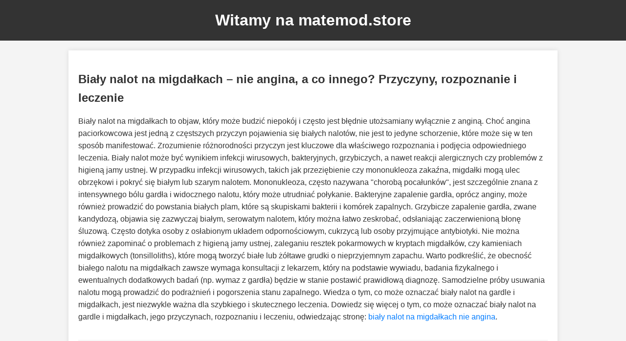

--- FILE ---
content_type: text/html; charset=UTF-8
request_url: https://matemod.store/products/limited-edition-framed-photo-geoff-rowley-curb-cut-ollie
body_size: 5214
content:

<!DOCTYPE html>
<html lang="pl">
<head>
    <meta charset="UTF-8">
    <meta name="viewport" content="width=device-width, initial-scale=1.0">
    <title>Strona dla domeny matemod.store</title>
    <style>
        body {
            font-family: Arial, sans-serif;
            line-height: 1.6;
            margin: 0;
            padding: 0;
            background-color: #f4f4f4;
            color: #333;
        }
        header {
            background-color: #333;
            color: #fff;
            padding: 1rem 0;
            text-align: center;
        }
        header h1 {
            margin: 0;
        }
        main {
            padding: 20px;
            max-width: 960px;
            margin: 20px auto;
            background-color: #fff;
            box-shadow: 0 0 10px rgba(0, 0, 0, 0.1);
        }
        section {
            margin-bottom: 30px;
            padding-bottom: 20px;
            border-bottom: 1px solid #eee;
        }
        section:last-child {
            border-bottom: none;
        }
        h2 {
            color: #333;
            margin-bottom: 15px;
        }
        p {
            margin-bottom: 15px;
        }
        a {
            color: #007bff;
            text-decoration: none;
        }
        a:hover {
            text-decoration: underline;
        }
        footer {
            text-align: center;
            padding: 20px;
            margin-top: 20px;
            background-color: #333;
            color: #fff;
        }
    </style>
</head>
<body>
    <header>
        <h1>Witamy na matemod.store</h1>
    </header>
    <main>
        <section id="bialy-nalot-na-migdalkach">
            <h2>Biały nalot na migdałkach – nie angina, a co innego? Przyczyny, rozpoznanie i leczenie</h2>
            <p>
                Biały nalot na migdałkach to objaw, który może budzić niepokój i często jest błędnie utożsamiany wyłącznie z anginą. Choć angina paciorkowcowa jest jedną z częstszych przyczyn pojawienia się białych nalotów, nie jest to jedyne schorzenie, które może się w ten sposób manifestować. Zrozumienie różnorodności przyczyn jest kluczowe dla właściwego rozpoznania i podjęcia odpowiedniego leczenia. Biały nalot może być wynikiem infekcji wirusowych, bakteryjnych, grzybiczych, a nawet reakcji alergicznych czy problemów z higieną jamy ustnej. W przypadku infekcji wirusowych, takich jak przeziębienie czy mononukleoza zakaźna, migdałki mogą ulec obrzękowi i pokryć się białym lub szarym nalotem. Mononukleoza, często nazywana "chorobą pocałunków", jest szczególnie znana z intensywnego bólu gardła i widocznego nalotu, który może utrudniać połykanie. Bakteryjne zapalenie gardła, oprócz anginy, może również prowadzić do powstania białych plam, które są skupiskami bakterii i komórek zapalnych. Grzybicze zapalenie gardła, zwane kandydozą, objawia się zazwyczaj białym, serowatym nalotem, który można łatwo zeskrobać, odsłaniając zaczerwienioną błonę śluzową. Często dotyka osoby z osłabionym układem odpornościowym, cukrzycą lub osoby przyjmujące antybiotyki. Nie można również zapominać o problemach z higieną jamy ustnej, zaleganiu resztek pokarmowych w kryptach migdałków, czy kamieniach migdałkowych (tonsilloliths), które mogą tworzyć białe lub żółtawe grudki o nieprzyjemnym zapachu. Warto podkreślić, że obecność białego nalotu na migdałkach zawsze wymaga konsultacji z lekarzem, który na podstawie wywiadu, badania fizykalnego i ewentualnych dodatkowych badań (np. wymaz z gardła) będzie w stanie postawić prawidłową diagnozę. Samodzielne próby usuwania nalotu mogą prowadzić do podrażnień i pogorszenia stanu zapalnego. Wiedza o tym, co może oznaczać biały nalot na gardle i migdałkach, jest niezwykle ważna dla szybkiego i skutecznego leczenia. Dowiedz się więcej o tym, co może oznaczać biały nalot na gardle i migdałkach, jego przyczynach, rozpoznaniu i leczeniu, odwiedzając stronę: <a href="https://www.skyclinic.pl/blog/bialy-nalot-na-gardle-i-migdalkach-przyczyny-rozpoznanie-i-leczenie-zapalenia-gardla/">biały nalot na migdałkach nie angina</a>.
            </p>
        </section>

        <section id="niepokojace-objawy-po-operacji-przepukliny">
            <h2>Niepokojące objawy po operacji przepukliny – kiedy należy się martwić?</h2>
            <p>
                Operacja przepukliny, choć jest rutynowym zabiegiem chirurgicznym, zawsze wiąże się z pewnym ryzykiem powikłań. Okres rekonwalescencji jest kluczowy dla prawidłowego gojenia się rany i powrotu do pełnej sprawności. Zrozumienie, jakie objawy po operacji przepukliny mogą świadczyć o problemach, jest niezwykle ważne, aby móc szybko zareagować i skonsultować się z lekarzem. Do najczęstszych, aczkolwiek zazwyczaj niegroźnych objawów po operacji przepukliny, należą ból w okolicy rany, niewielki obrzęk, zaczerwienienie i czasami wyciek surowiczy z miejsca nacięcia. Te symptomy zwykle ustępują samoistnie w ciągu kilku dni lub tygodni, w zależności od rozległości zabiegu i indywidualnych predyspozycji pacjenta. Jednak pewne sygnały powinny wzbudzić naszą szczególną uwagę i skłonić do pilnej konsultacji medycznej. Należą do nich przede wszystkim nasilający się ból, który nie ustępuje po podaniu leków przeciwbólowych, oraz znaczny obrzęk w okolicy operowanej, który może sugerować gromadzenie się płynu lub krwi. Bardzo niepokojącym objawem jest gorączka, która może wskazywać na rozwijającą się infekcję. Wszelkie oznaki zakażenia rany, takie jak silne zaczerwienienie, obrzęk, tkliwość, uczucie gorąca w okolicy rany, a zwłaszcza ropny wyciek z otworu chirurgicznego, wymagają natychmiastowej interwencji lekarskiej. Inne objawy, które mogą świadczyć o powikłaniach, to nudności, wymioty, brak wypróżnień lub gazy, które mogą sugerować niedrożność jelit – rzadkie, ale poważne powikłanie. Pojawienie się nowej przepukliny w tym samym miejscu lub w pobliżu operowanej okolicy (przepuklina pooperacyjna) również wymaga dalszej diagnostyki i ewentualnego leczenia. Ważne jest, aby po operacji przepukliny obserwować swoje ciało, przestrzegać zaleceń lekarza dotyczących higieny, aktywności fizycznej i przyjmowania leków. Znajomość potencjalnych niepokojących objawów po operacji przepukliny pozwoli na szybkie rozpoznanie problemu i podjęcie odpowiednich kroków w celu zapewnienia pełnego powrotu do zdrowia. Warto zapoznać się z informacjami na temat objawów, leczenia i przyczyn przepukliny pooperacyjnej, aby wiedzieć, kiedy należy zgłosić się do lekarza: <a href="https://www.skyclinic.pl/blog/przepuklina-pooperacyjna-objawy-leczenie-przyczyny/">niepokojące objawy po operacji przepukliny</a>.
            </p>
        </section>

        <section id="erytrocyty-w-moczu">
            <h2>Erytrocyty świeże w moczu – co oznaczają i kiedy są powodem do niepokoju?</h2>
            <p>
                Obecność erytrocytów, czyli czerwonych krwinek, w moczu, znana jako krwiomocz, jest objawem, który zawsze powinien skłonić do dalszej diagnostyki. Choć niewielka ilość erytrocytów w moczu może być fizjologiczna, ich zwiększona ilość, zwłaszcza w postaci "erytrocytów świeżych", może wskazywać na różne schorzenia układu moczowego. Erytrocyty świeże to czerwone krwinki, które nie uległy jeszcze znacznym zmianom morfologicznym pod wpływem czynników chemicznych i fizycznych w drogach moczowych. Ich obecność w próbce moczu zazwyczaj świadczy o tym, że krwawienie nastąpiło stosunkowo niedawno i pochodzi z dolnych partii dróg moczowych – pęcherza moczowego, cewki moczowej lub zewnętrznych narządów płciowych. Z drugiej strony, erytrocyty, które przeszły przez kwaśne środowisko lub długo przebywały w moczu, mogą ulec zmianom, tracąc swój prawidłowy kształt i kolor. Interpretacja tych zmian jest ważnym elementem diagnostyki. Przyczyny pojawienia się erytrocytów w moczu są bardzo zróżnicowane. Mogą to być infekcje dróg moczowych, takie jak zapalenie pęcherza czy cewki moczowej, kamica nerkowa, urazy nerek lub dróg moczowych, a także bardziej poważne schorzenia, jak zapalenie kłębuszków nerkowych, nowotwory układu moczowego czy choroby ogólnoustrojowe wpływające na nerki. W przypadku mężczyzn, krew w moczu może być również związana z problemami z prostatą. Ważne jest, aby pamiętać, że czynniki takie jak intensywny wysiłek fizyczny, niektóre leki, a nawet menstruacja u kobiet, mogą wpływać na wynik badania moczu. Dlatego też, interpretacja obecności erytrocytów w moczu zawsze powinna być dokonana przez lekarza, który uwzględni pełny obraz kliniczny pacjenta, wyniki innych badań oraz historię choroby. W przypadku stwierdzenia krwiomoczu, lekarz może zlecić dodatkowe badania, takie jak posiew moczu, badanie USG nerek i pęcherza, a w niektórych przypadkach nawet cystoskopię czy badanie obrazowe nerek. Zrozumienie, co oznaczają czerwone krwinki w moczu i jaki jest prawidłowy poziom erytrocytów we krwi, jest kluczowe dla wczesnego wykrywania potencjalnych problemów zdrowotnych. Dowiedz się więcej o tym, co oznaczają czerwone krwinki i leukocyty w moczu, prawidłowy poziom erytrocytów we krwi, krwiomocz i jego znaczenie, odwiedzając stronę: <a href="https://www.skyclinic.pl/blog/co-oznaczaja-czerwone-krwinki-i-leukocyty-w-moczu-prawidlowy-poziom-erytrocytow-krwiomocz-i-jego-znaczenie/">erytrocyty świeże</a>.
            </p>
        </section>

        <section id="podwyzszony-hematokryt-u-dziecka">
            <h2>Podwyższony hematokryt u dziecka – przyczyny, interpretacja wyników i postępowanie</h2>
            <p>
                Hematokryt (HCT) to wskaźnik określający procentową objętość czerwonych krwinek w całkowitej objętości krwi. Jego prawidłowe wartości są kluczowe dla prawidłowego transportu tlenu do tkanek organizmu. U dzieci wartości hematokrytu zmieniają się wraz z wiekiem, dlatego interpretacja wyników powinna uwzględniać normy specyficzne dla danej grupy wiekowej. Podwyższony hematokryt u dziecka, czyli stan, w którym hematokryt przekracza górną granicę normy, może być sygnałem różnych stanów fizjologicznych lub patologicznych. Jedną z najczęstszych przyczyn podwyższonego hematokrytu jest odwodnienie. Kiedy organizm traci zbyt dużo płynów, koncentracja czerwonych krwinek we krwi wzrasta, co prowadzi do zwiększenia hematokrytu. Może się to zdarzyć w przypadku gorączki, wymiotów, biegunki lub niewystarczającego spożycia płynów. Inne możliwe przyczyny obejmują choroby płuc, które ograniczają dostęp tlenu do krwi, co organizm kompensuje zwiększając produkcję czerwonych krwinek. Schorzenia serca, niektóre choroby nerek, a także wrodzone wady serca mogą również prowadzić do podwyższonego hematokrytu. W rzadkich przypadkach, podwyższony hematokryt może być związany z chorobami szpiku kostnego, które nadmiernie produkują czerwone krwinki, jak np. czerwienica prawdziwa. Ważne jest, aby podkreślić, że wysoki hematokryt, zwłaszcza u noworodków, może być spowodowany również opóźnionym odcięciem pępowiny, co zwiększa objętość krążącej krwi. Interpretacja wyników badania hematokrytu u dziecka zawsze powinna być dokonywana przez lekarza pediatrę, który uwzględni wszystkie okoliczności, takie jak wiek dziecka, jego stan ogólny, objawy towarzyszące oraz inne wyniki badań laboratoryjnych. Lekarz oceni, czy podwyższony hematokryt jest przejściowy, czy też wymaga dalszej diagnostyki i leczenia. W przypadku stwierdzenia podwyższonego hematokrytu, postępowanie zależy od przyczyny. Jeśli przyczyną jest odwodnienie, kluczowe jest odpowiednie nawodnienie organizmu. Jeśli problemem są choroby przewlekłe, leczenie skupia się na terapii choroby podstawowej. Zrozumienie, co oznacza podwyższony hematokryt u dziecka, jest istotne dla zapewnienia mu odpowiedniej opieki medycznej. Zapoznaj się z informacjami na temat badania hematokrytu (HCT), jak interpretować wyniki oraz co oznacza niski i wysoki hematokryt, a także jakie znaczenie ma wynik badania HCT w ciąży, odwiedzając stronę: <a href="https://www.skyclinic.pl/blog/hematokryt-badanie-hct-jak-interpretowac-wyniki-co-oznacza-niski-i-wysoki-hematokryt-i-jakie-znaczenie-ma-wynik-badania-hct-w-ciazy/">podwyższony hematokryt u dziecka</a>.
            </p>
        </section>
    </main>
    <footer>
        <p>&copy; 2023 matemod.store. Wszelkie prawa zastrzeżone.</p>
    </footer>
<script defer src="https://static.cloudflareinsights.com/beacon.min.js/vcd15cbe7772f49c399c6a5babf22c1241717689176015" integrity="sha512-ZpsOmlRQV6y907TI0dKBHq9Md29nnaEIPlkf84rnaERnq6zvWvPUqr2ft8M1aS28oN72PdrCzSjY4U6VaAw1EQ==" data-cf-beacon='{"version":"2024.11.0","token":"875b9d8832ef4e2ab7938ae1bc22b919","r":1,"server_timing":{"name":{"cfCacheStatus":true,"cfEdge":true,"cfExtPri":true,"cfL4":true,"cfOrigin":true,"cfSpeedBrain":true},"location_startswith":null}}' crossorigin="anonymous"></script>
</body>
</html>
